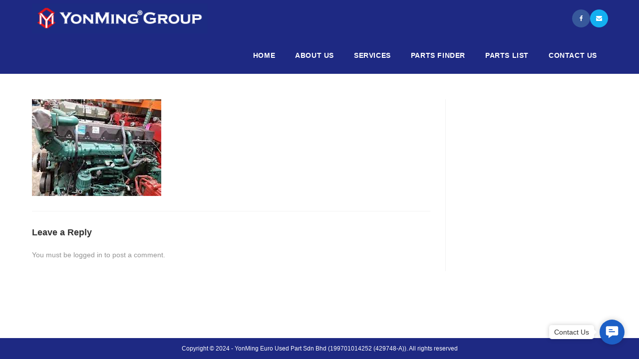

--- FILE ---
content_type: text/html; charset=UTF-8
request_url: http://yonmingeu.com/volvo-d13/
body_size: 42804
content:

<!DOCTYPE html>
<html class="html" lang="en-US"
	prefix="og: https://ogp.me/ns#" >
<head>
	<meta charset="UTF-8">
	<link rel="profile" href="http://gmpg.org/xfn/11">

	<script>!function(e,c){e[c]=e[c]+(e[c]&&" ")+"quform-js"}(document.documentElement,"className");</script><title>volvo-d13 | YonMing Euro Used Parts Sdn Bhd | Truck Used Parts</title>

		<!-- All in One SEO 4.0.18 -->
		<meta property="og:site_name" content="YonMing Euro Used Parts Sdn Bhd | Truck Used Parts | Truck used parts" />
		<meta property="og:type" content="article" />
		<meta property="og:title" content="volvo-d13 | YonMing Euro Used Parts Sdn Bhd | Truck Used Parts" />
		<meta property="og:image" content="http://yonmingeu.com/wp-content/uploads/newlogo1apr19.png" />
		<meta property="article:published_time" content="2018-12-02T03:29:19Z" />
		<meta property="article:modified_time" content="2018-12-02T03:29:19Z" />
		<meta property="twitter:card" content="summary" />
		<meta property="twitter:domain" content="yonmingeu.com" />
		<meta property="twitter:title" content="volvo-d13 | YonMing Euro Used Parts Sdn Bhd | Truck Used Parts" />
		<meta property="twitter:image" content="http://yonmingeu.com/wp-content/uploads/newlogo1apr19.png" />
		<meta name="google" content="nositelinkssearchbox" />
		<script type="application/ld+json" class="aioseo-schema">
			{"@context":"https:\/\/schema.org","@graph":[{"@type":"WebSite","@id":"http:\/\/yonmingeu.com\/#website","url":"http:\/\/yonmingeu.com\/","name":"YonMing Euro Used Parts Sdn Bhd | Truck Used Parts","description":"Truck used parts","publisher":{"@id":"http:\/\/yonmingeu.com\/#organization"}},{"@type":"Organization","@id":"http:\/\/yonmingeu.com\/#organization","name":"YonMing Euro Used Parts Sdn Bhd | Truck Used Parts","url":"http:\/\/yonmingeu.com\/","logo":{"@type":"ImageObject","@id":"http:\/\/yonmingeu.com\/#organizationLogo","url":"http:\/\/yonmingeu.com\/wp-content\/uploads\/newlogo1apr19.png","width":"365","height":"62"},"image":{"@id":"http:\/\/yonmingeu.com\/#organizationLogo"}},{"@type":"BreadcrumbList","@id":"http:\/\/yonmingeu.com\/volvo-d13\/#breadcrumblist","itemListElement":[{"@type":"ListItem","@id":"http:\/\/yonmingeu.com\/#listItem","position":"1","item":{"@id":"http:\/\/yonmingeu.com\/#item","name":"Home","description":"Euro used parts, truck used parts, used part malaysia, truck used parts, Used Truck and Bus Component & Parts.","url":"http:\/\/yonmingeu.com\/"},"nextItem":"http:\/\/yonmingeu.com\/volvo-d13\/#listItem"},{"@type":"ListItem","@id":"http:\/\/yonmingeu.com\/volvo-d13\/#listItem","position":"2","item":{"@id":"http:\/\/yonmingeu.com\/volvo-d13\/#item","name":"volvo-d13","url":"http:\/\/yonmingeu.com\/volvo-d13\/"},"previousItem":"http:\/\/yonmingeu.com\/#listItem"}]},{"@type":"Person","@id":"http:\/\/yonmingeu.com\/author\/kevinhkw\/#author","url":"http:\/\/yonmingeu.com\/author\/kevinhkw\/","name":"Kevin","image":{"@type":"ImageObject","@id":"http:\/\/yonmingeu.com\/volvo-d13\/#authorImage","url":"http:\/\/2.gravatar.com\/avatar\/836d6a43f5bba61a46ba0311a6d236de?s=96&d=mm&r=g","width":"96","height":"96","caption":"Kevin"}},{"@type":"ItemPage","@id":"http:\/\/yonmingeu.com\/volvo-d13\/#itempage","url":"http:\/\/yonmingeu.com\/volvo-d13\/","name":"volvo-d13 | YonMing Euro Used Parts Sdn Bhd | Truck Used Parts","inLanguage":"en-US","isPartOf":{"@id":"http:\/\/yonmingeu.com\/#website"},"breadcrumb":{"@id":"http:\/\/yonmingeu.com\/volvo-d13\/#breadcrumblist"},"author":"http:\/\/yonmingeu.com\/volvo-d13\/#author","creator":"http:\/\/yonmingeu.com\/volvo-d13\/#author","datePublished":"2018-12-02T03:29:19+08:00","dateModified":"2018-12-02T03:29:19+08:00"}]}
		</script>
		<!-- All in One SEO -->

<meta name="viewport" content="width=device-width, initial-scale=1"><link rel='dns-prefetch' href='//s.w.org' />
<link rel="alternate" type="application/rss+xml" title="YonMing Euro Used Parts Sdn Bhd | Truck Used Parts &raquo; Feed" href="http://yonmingeu.com/feed/" />
<link rel="alternate" type="application/rss+xml" title="YonMing Euro Used Parts Sdn Bhd | Truck Used Parts &raquo; Comments Feed" href="http://yonmingeu.com/comments/feed/" />
<link rel="alternate" type="application/rss+xml" title="YonMing Euro Used Parts Sdn Bhd | Truck Used Parts &raquo; volvo-d13 Comments Feed" href="http://yonmingeu.com/feed/?attachment_id=1933" />
		<script type="text/javascript">
			window._wpemojiSettings = {"baseUrl":"https:\/\/s.w.org\/images\/core\/emoji\/12.0.0-1\/72x72\/","ext":".png","svgUrl":"https:\/\/s.w.org\/images\/core\/emoji\/12.0.0-1\/svg\/","svgExt":".svg","source":{"concatemoji":"http:\/\/yonmingeu.com\/wp-includes\/js\/wp-emoji-release.min.js?ver=7f5e7a90136322241b30396864c618c8"}};
			/*! This file is auto-generated */
			!function(e,a,t){var n,r,o,i=a.createElement("canvas"),p=i.getContext&&i.getContext("2d");function s(e,t){var a=String.fromCharCode;p.clearRect(0,0,i.width,i.height),p.fillText(a.apply(this,e),0,0);e=i.toDataURL();return p.clearRect(0,0,i.width,i.height),p.fillText(a.apply(this,t),0,0),e===i.toDataURL()}function c(e){var t=a.createElement("script");t.src=e,t.defer=t.type="text/javascript",a.getElementsByTagName("head")[0].appendChild(t)}for(o=Array("flag","emoji"),t.supports={everything:!0,everythingExceptFlag:!0},r=0;r<o.length;r++)t.supports[o[r]]=function(e){if(!p||!p.fillText)return!1;switch(p.textBaseline="top",p.font="600 32px Arial",e){case"flag":return s([127987,65039,8205,9895,65039],[127987,65039,8203,9895,65039])?!1:!s([55356,56826,55356,56819],[55356,56826,8203,55356,56819])&&!s([55356,57332,56128,56423,56128,56418,56128,56421,56128,56430,56128,56423,56128,56447],[55356,57332,8203,56128,56423,8203,56128,56418,8203,56128,56421,8203,56128,56430,8203,56128,56423,8203,56128,56447]);case"emoji":return!s([55357,56424,55356,57342,8205,55358,56605,8205,55357,56424,55356,57340],[55357,56424,55356,57342,8203,55358,56605,8203,55357,56424,55356,57340])}return!1}(o[r]),t.supports.everything=t.supports.everything&&t.supports[o[r]],"flag"!==o[r]&&(t.supports.everythingExceptFlag=t.supports.everythingExceptFlag&&t.supports[o[r]]);t.supports.everythingExceptFlag=t.supports.everythingExceptFlag&&!t.supports.flag,t.DOMReady=!1,t.readyCallback=function(){t.DOMReady=!0},t.supports.everything||(n=function(){t.readyCallback()},a.addEventListener?(a.addEventListener("DOMContentLoaded",n,!1),e.addEventListener("load",n,!1)):(e.attachEvent("onload",n),a.attachEvent("onreadystatechange",function(){"complete"===a.readyState&&t.readyCallback()})),(n=t.source||{}).concatemoji?c(n.concatemoji):n.wpemoji&&n.twemoji&&(c(n.twemoji),c(n.wpemoji)))}(window,document,window._wpemojiSettings);
		</script>
		<style type="text/css">
img.wp-smiley,
img.emoji {
	display: inline !important;
	border: none !important;
	box-shadow: none !important;
	height: 1em !important;
	width: 1em !important;
	margin: 0 .07em !important;
	vertical-align: -0.1em !important;
	background: none !important;
	padding: 0 !important;
}
</style>
	<link rel='stylesheet' id='wp-block-library-css'  href='http://yonmingeu.com/wp-includes/css/dist/block-library/style.min.css?ver=7f5e7a90136322241b30396864c618c8' type='text/css' media='all' />
<link rel='stylesheet' id='wp-block-library-theme-css'  href='http://yonmingeu.com/wp-includes/css/dist/block-library/theme.min.css?ver=7f5e7a90136322241b30396864c618c8' type='text/css' media='all' />
<link rel='stylesheet' id='wc-block-style-css'  href='http://yonmingeu.com/wp-content/plugins/woo-gutenberg-products-block/build/style.css?ver=2.0.1' type='text/css' media='all' />
<link rel='stylesheet' id='contact-form-7-css'  href='http://yonmingeu.com/wp-content/plugins/contact-form-7/includes/css/styles.css?ver=5.1.1' type='text/css' media='all' />
<link rel='stylesheet' id='sow-image-default-ad2c8d41f7a1-css'  href='http://yonmingeu.com/wp-content/uploads/siteorigin-widgets/sow-image-default-ad2c8d41f7a1.css?ver=7f5e7a90136322241b30396864c618c8' type='text/css' media='all' />
<link rel='stylesheet' id='sow-button-base-css'  href='http://yonmingeu.com/wp-content/plugins/so-widgets-bundle/widgets/button/css/style.css?ver=1.15.6' type='text/css' media='all' />
<link rel='stylesheet' id='sow-button-atom-bd933f40f07b-css'  href='http://yonmingeu.com/wp-content/uploads/siteorigin-widgets/sow-button-atom-bd933f40f07b.css?ver=7f5e7a90136322241b30396864c618c8' type='text/css' media='all' />
<link rel='stylesheet' id='gsb-front-css'  href='http://yonmingeu.com/wp-content/plugins/sticky-chat-widget/assets/front/css/front.min.css?ver=1.2.8' type='text/css' media='all' />
<style id='woocommerce-inline-inline-css' type='text/css'>
.woocommerce form .form-row .required { visibility: visible; }
</style>
<link rel='stylesheet' id='ymm-css'  href='http://yonmingeu.com/wp-content/plugins/ymm-search/view/frontend/web/main.css?ver=7f5e7a90136322241b30396864c618c8' type='text/css' media='all' />
<link rel='stylesheet' id='quform-css'  href='http://yonmingeu.com/wp-content/plugins/quform/cache/quform.css?ver=1708308434' type='text/css' media='all' />
<link rel='stylesheet' id='hfe-style-css'  href='http://yonmingeu.com/wp-content/plugins/header-footer-elementor/assets/css/header-footer-elementor.css?ver=1.1.1' type='text/css' media='all' />
<link rel='stylesheet' id='font-awesome-css'  href='http://yonmingeu.com/wp-content/themes/oceanwp/assets/css/third/font-awesome.min.css?ver=4.7.0' type='text/css' media='all' />
<style id='font-awesome-inline-css' type='text/css'>
[data-font="FontAwesome"]:before {font-family: 'FontAwesome' !important;content: attr(data-icon) !important;speak: none !important;font-weight: normal !important;font-variant: normal !important;text-transform: none !important;line-height: 1 !important;font-style: normal !important;-webkit-font-smoothing: antialiased !important;-moz-osx-font-smoothing: grayscale !important;}
</style>
<link rel='stylesheet' id='simple-line-icons-css'  href='http://yonmingeu.com/wp-content/themes/oceanwp/assets/css/third/simple-line-icons.min.css?ver=2.4.0' type='text/css' media='all' />
<link rel='stylesheet' id='magnific-popup-css'  href='http://yonmingeu.com/wp-content/themes/oceanwp/assets/css/third/magnific-popup.min.css?ver=1.0.0' type='text/css' media='all' />
<link rel='stylesheet' id='slick-css'  href='http://yonmingeu.com/wp-content/themes/oceanwp/assets/css/third/slick.min.css?ver=1.6.0' type='text/css' media='all' />
<link rel='stylesheet' id='oceanwp-style-css'  href='http://yonmingeu.com/wp-content/themes/oceanwp/assets/css/style.min.css?ver=1.6.7' type='text/css' media='all' />
<link rel='stylesheet' id='oceanwp-woo-mini-cart-css'  href='http://yonmingeu.com/wp-content/themes/oceanwp/assets/css/woo/woo-mini-cart.min.css?ver=7f5e7a90136322241b30396864c618c8' type='text/css' media='all' />
<link rel='stylesheet' id='oceanwp-woocommerce-css'  href='http://yonmingeu.com/wp-content/themes/oceanwp/assets/css/woo/woocommerce.min.css?ver=7f5e7a90136322241b30396864c618c8' type='text/css' media='all' />
<link rel='stylesheet' id='oceanwp-woo-star-font-css'  href='http://yonmingeu.com/wp-content/themes/oceanwp/assets/css/woo/woo-star-font.min.css?ver=7f5e7a90136322241b30396864c618c8' type='text/css' media='all' />
<link rel='stylesheet' id='oceanwp-woo-quick-view-css'  href='http://yonmingeu.com/wp-content/themes/oceanwp/assets/css/woo/woo-quick-view.min.css?ver=7f5e7a90136322241b30396864c618c8' type='text/css' media='all' />
<link rel='stylesheet' id='oe-widgets-style-css'  href='http://yonmingeu.com/wp-content/plugins/ocean-extra/assets/css/widgets.css?ver=7f5e7a90136322241b30396864c618c8' type='text/css' media='all' />
<script type="text/template" id="tmpl-variation-template">
	<div class="woocommerce-variation-description">{{{ data.variation.variation_description }}}</div>
	<div class="woocommerce-variation-price">{{{ data.variation.price_html }}}</div>
	<div class="woocommerce-variation-availability">{{{ data.variation.availability_html }}}</div>
</script>
<script type="text/template" id="tmpl-unavailable-variation-template">
	<p>Sorry, this product is unavailable. Please choose a different combination.</p>
</script>
<script type='text/javascript' src='http://yonmingeu.com/wp-includes/js/jquery/jquery.js?ver=1.12.4-wp'></script>
<script type='text/javascript' src='http://yonmingeu.com/wp-includes/js/jquery/jquery-migrate.min.js?ver=1.4.1'></script>
<script type='text/javascript'>
/* <![CDATA[ */
var gsb_settings = {"buttons":[{"channels":[{"title":"Whatsapp","bg_color":"#4dc247","bg_hover_color":"#4dc247","text_color":"#ffffff","text_hover_color":"#ffffff","icon":"<svg viewBox=\"0 0 56.693 56.693\" xml:space=\"preserve\" xmlns=\"http:\/\/www.w3.org\/2000\/svg\"><path class=\"st0\" d=\"m46.38 10.714c-4.6512-4.6565-10.836-7.222-17.427-7.2247-13.578 0-24.63 11.051-24.635 24.633-0.0019 4.342 1.1325 8.58 3.2884 12.316l-3.495 12.766 13.06-3.4257c3.5982 1.9626 7.6495 2.9971 11.773 2.9985h0.01 2e-4c13.577 0 24.629-11.052 24.635-24.635 0.0024-6.5826-2.5577-12.772-7.2088-17.428zm-17.426 37.902h-0.0083c-3.674-0.0014-7.2777-0.9886-10.422-2.8541l-0.7476-0.4437-7.7497 2.0328 2.0686-7.5558-0.4869-0.7748c-2.0496-3.26-3.1321-7.028-3.1305-10.897 0.0044-11.289 9.19-20.474 20.484-20.474 5.469 0.0017 10.61 2.1344 14.476 6.0047 3.8658 3.8703 5.9936 9.0148 5.9914 14.486-0.0046 11.29-9.1899 20.476-20.476 20.476z\"\/><path class=\"st0\" d=\"m40.185 33.281c-0.6155-0.3081-3.6419-1.797-4.2061-2.0026-0.5642-0.2054-0.9746-0.3081-1.3849 0.3081-0.4103 0.6161-1.59 2.0027-1.9491 2.4136-0.359 0.4106-0.7182 0.4623-1.3336 0.1539-0.6155-0.3081-2.5989-0.958-4.95-3.0551-1.83-1.6323-3.0653-3.6479-3.4245-4.2643-0.359-0.6161-0.0382-0.9492 0.27-1.2562 0.2769-0.2759 0.6156-0.7189 0.9234-1.0784 0.3077-0.3593 0.4103-0.6163 0.6155-1.0268 0.2052-0.4109 0.1027-0.7704-0.0513-1.0784-0.1539-0.3081-1.3849-3.3379-1.8978-4.5706-0.4998-1.2001-1.0072-1.0375-1.3851-1.0566-0.3585-0.0179-0.7694-0.0216-1.1797-0.0216s-1.0773 0.1541-1.6414 0.7702c-0.5642 0.6163-2.1545 2.1056-2.1545 5.1351 0 3.0299 2.2057 5.9569 2.5135 6.3676 0.3077 0.411 4.3405 6.6282 10.515 9.2945 1.4686 0.6343 2.6152 1.013 3.5091 1.2966 1.4746 0.4686 2.8165 0.4024 3.8771 0.2439 1.1827-0.1767 3.6419-1.489 4.1548-2.9267 0.513-1.438 0.513-2.6706 0.359-2.9272-0.1538-0.2567-0.5642-0.4108-1.1797-0.719z\"\/><\/svg>","href":"https:\/\/web.whatsapp.com\/send?phone=60125071663","for_desktop":"yes","for_mobile":"yes","channel":"whatsapp","target":"_blank","image_url":"","value":"60125071663","custom_id":"","custom_class":"","whatsapp_message":"","whatsapp_popup_setting":{"show_whatsapp_popup":"no","custom_whatsapp_profile":"","whatsapp_popup_title":"Need any help?","whatsapp_popup_sub_title":"Let&#039;s chat on WhatsApp","whatsapp_popup_text":"<p>Hi there,<\/p><p>How can I help you?<\/p>","user_profile_image":"","user_name_to_display":""}},{"title":"Facebook Messenger","bg_color":"#0075FF","bg_hover_color":"#0075FF","text_color":"#ffffff","text_hover_color":"#ffffff","icon":"<svg xmlns=\"http:\/\/www.w3.org\/2000\/svg\" height=\"909.333\" viewBox=\"-21 -28 682.667 682\" width=\"909.333\"><path d=\"M545.602 84.63C485.242 30 405.125-.082 320-.082S154.758 30 94.398 84.63C33.523 139.727 0 213.133 0 291.332c0 58.578 18.863 114.742 54.633 162.94L27.14 626.188 201.06 561.94c37.828 13.81 77.805 20.81 118.94 20.81 85.125 0 165.242-30.086 225.602-84.715C606.477 442.938 640 369.53 640 291.332S606.477 139.727 545.602 84.63zM348.047 375.027l-70.738-55.344-169.203 66.965L301.71 194.086l71.594 57.168 154.875-60.047zm0 0\"\/><\/svg>","href":"https:\/\/m.me\/yonmingeu","for_desktop":"yes","for_mobile":"yes","channel":"facebook_messenger","target":"_blank","image_url":"","value":"yonmingeu","custom_id":"","custom_class":"","whatsapp_message":""},{"title":"Mail","bg_color":"#F36D23","bg_hover_color":"#F36D23","text_color":"#ffffff","text_hover_color":"#ffffff","icon":"<svg xmlns=\"http:\/\/www.w3.org\/2000\/svg\" viewBox=\"0 0 512 512\"><path d=\"M339.392 258.624L512 367.744V144.896zM0 144.896v222.848l172.608-109.12zM480 80H32C16.032 80 3.36 91.904.96 107.232L256 275.264l255.04-168.032C508.64 91.904 495.968 80 480 80zM310.08 277.952l-45.28 29.824a15.98 15.98 0 0 1-17.6 0l-45.28-29.856L1.024 404.992C3.488 420.192 16.096 432 32 432h448c15.904 0 28.512-11.808 30.976-27.008L310.08 277.952z\"\/><\/svg>","href":"mailto:ymeu-sales@yonming.com","for_desktop":"yes","for_mobile":"yes","channel":"mail","target":"","image_url":"","value":"ymeu-sales@yonming.com","custom_id":"","custom_class":"","whatsapp_message":""},{"title":"Phone","bg_color":"#00bb70","bg_hover_color":"#00bb70","text_color":"#ffffff","text_hover_color":"#ffffff","icon":"<svg xmlns=\"http:\/\/www.w3.org\/2000\/svg\" viewBox=\"0 0 405.333 405.333\"><path d=\"M373.333 266.88c-25.003 0-49.493-3.904-72.704-11.563-11.328-3.904-24.192-.896-31.637 6.7l-46.016 34.752c-52.8-28.18-86.592-61.952-114.39-114.368l33.813-44.928c8.512-8.512 11.563-20.97 7.915-32.64-7.723-23.36-11.648-47.872-11.648-72.832 0-17.643-14.357-32-32-32H32C14.357 0 0 14.357 0 32c0 205.845 167.488 373.333 373.333 373.333 17.643 0 32-14.357 32-32V298.88c0-17.643-14.357-32-32-32z\"\/><\/svg>","href":"tel:+60125071663","for_desktop":"yes","for_mobile":"yes","channel":"phone","target":"","image_url":"","value":"+60125071663","custom_id":"","custom_class":"","whatsapp_message":""},{"title":"Google Map","bg_color":"#E84A35","bg_hover_color":"#E84A35","text_color":"#ffffff","text_hover_color":"#ffffff","icon":"<svg xmlns=\"http:\/\/www.w3.org\/2000\/svg\" viewBox=\"0 0 511.999 511.999\"><path d=\"M256 0C152.786 0 68.817 85.478 68.817 190.545c0 58.77 29.724 130.103 88.35 212.017 42.902 59.948 85.178 102.702 86.957 104.494a16.69 16.69 0 0 0 11.879 4.943c4.182 0 8.367-1.558 11.61-4.683 1.783-1.717 44.166-42.74 87.15-101.86 58.672-80.7 88.42-153.007 88.42-214.912C443.18 85.478 359.2 0 256 0zm0 272.806c-50.46 0-91.51-41.052-91.51-91.51s41.052-91.51 91.51-91.51 91.51 41.052 91.51 91.51-41.053 91.51-91.51 91.51z\"\/><\/svg>","href":"https:\/\/www.google.com.my\/maps\/place\/Yonming+Auto+%26+Industrial+Parts+(Ipoh)+Sdn+Bhd\/@4.6633735,101.1204953,17z\/data=!3m1!4b1!4m5!3m4!1s0x31caec7fa68f0f27:0x92f147de1a6580f2!8m2!3d4.6633682!4d101.122684","for_desktop":"yes","for_mobile":"yes","channel":"google-map","target":"_blank","image_url":"","value":"https:\/\/www.google.com.my\/maps\/place\/Yonming+Auto+%26+Industrial+Parts+(Ipoh)+Sdn+Bhd\/@4.6633735,101.1204953,17z\/data=!3m1!4b1!4m5!3m4!1s0x31caec7fa68f0f27:0x92f147de1a6580f2!8m2!3d4.6633682!4d101.122684","custom_id":"","custom_class":"","whatsapp_message":""},{"title":"Waze","bg_color":"#75cae3","bg_hover_color":"#75cae3","text_color":"#ffffff","text_hover_color":"#ffffff","icon":"<svg xmlns=\"http:\/\/www.w3.org\/2000\/svg\" height=\"512\" viewBox=\"0 0 24 24\" width=\"512\"><path d=\"M17.763 11.033c-.4-.085-.804.17-.9.577-.72 3.36-6.826 3.374-7.3.015a.75.75 0 1 0-1.485.213c.72 5.035 9.198 5.057 10.26.086a.75.75 0 0 0-.576-.891zm-1.36-.733a1.73 1.73 0 0 0 1.728-1.726 1.73 1.73 0 0 0-1.728-1.727 1.73 1.73 0 0 0-1.729 1.727 1.73 1.73 0 0 0 1.729 1.726zm.228-1.727c0 .25-.457.248-.457 0 .001-.3.457-.3.457 0zM10.533 10.3a1.73 1.73 0 0 0 1.728-1.726 1.73 1.73 0 0 0-1.728-1.727 1.73 1.73 0 0 0-1.729 1.727 1.73 1.73 0 0 0 1.729 1.726zm.228-1.727c0 .25-.457.248-.457 0 0-.3.457-.3.457 0zm6.67-6.82C13.725.328 9.635.962 6.483 3.46 3.26 6.042 3.025 9.13 2.87 11.175c-.146 1.914-.275 2.066-.935 2.066-.737 0-1.418.43-1.727 1.078-.33.656-.263 1.433.175 2.032 1.1 1.483 1.9 2 3.785 3.033.314.172.696.106.944-.223-.184.412-.26.878-.2 1.37.207 2.4 3.217 3.343 4.768 1.508a2.67 2.67 0 0 0 .624-1.691c.04.356.316.647.685.67a15.07 15.07 0 0 0 1.533.021c.385-.015.678-.32.707-.695.037 1.586 1.307 2.658 2.7 2.658.078 0 .156-.003.234-.01a2.69 2.69 0 0 0 2.067-1.263 2.67 2.67 0 0 0 .23-2.398c-.04-.108-.095-.208-.15-.308.23.268.642.385.965.192 3.457-2.088 5.27-5.94 4.618-9.813-.567-3.442-2.975-6.297-6.442-7.638zM7.7 21.496a1.21 1.21 0 0 1-1.306-1.104c-.083-.825.552-1.284 1.246-1.284.6 0 1.092.347 1.162 1.088.055.66-.437 1.242-1.102 1.3zm9.238-.564c-.204.325-.54.53-.923.564-1.055.094-1.713-1.143-1.035-1.962.6-.713 1.732-.523 2.06.332v.001c.137.354.1.742-.102 1.065zm1.605-3.043c-.33.154-.524.547-.38.92-.54-.808-1.5-1.292-2.482-1.203-.73.062-1.388.407-1.855.97-.385.464-.6 1.045-.6 1.627-.044-.385-.357-.68-.766-.665a13.17 13.17 0 0 1-1.382-.019.74.74 0 0 0-.775.63c-.002-.028.003-.056.001-.084C10.08 17.76 7.6 16.96 5.95 18.137c-.322.23-.558.528-.738.856.134-.346.007-.743-.327-.926-1.83-1-2.4-1.385-3.295-2.606a.45.45 0 0 1-.036-.484c.07-.146.215-.236.38-.236 2.167 0 2.307-1.834 2.43-3.452.152-1.998.342-4.483 3.053-6.657 2.73-2.16 6.27-2.7 9.472-1.47 2.967 1.147 5.023 3.57 5.503 6.484.546 3.24-.964 6.468-3.85 8.244z\"\/><\/svg>","href":"https:\/\/ul.waze.com\/ul?place=ChIJJw-Ppn_syjER8oBlGt5H8ZI&#038;ll=4.66355270%2C101.12247460&#038;navigate=yes&#038;utm_campaign=default&#038;utm_source=waze_website&#038;utm_medium=lm_share_location","for_desktop":"yes","for_mobile":"yes","channel":"waze","target":"_blank","image_url":"","value":"https:\/\/ul.waze.com\/ul?place=ChIJJw-Ppn_syjER8oBlGt5H8ZI&amp;ll=4.66355270%2C101.12247460&amp;navigate=yes&amp;utm_campaign=default&amp;utm_source=waze_website&amp;utm_medium=lm_share_location","custom_id":"","custom_class":"","whatsapp_message":""},{"title":"Branch","bg_color":"#0068aa","bg_hover_color":"#0068aa","text_color":"#ffffff","text_hover_color":"#ffffff","icon":"<svg xmlns=\"http:\/\/www.w3.org\/2000\/svg\" viewBox=\"0 0 512.092 512.092\"><path d=\"M312.453 199.6c-6.066-6.102-12.792-11.5-20.053-16.128a119.47 119.47 0 0 0-64.427-18.859 118.95 118.95 0 0 0-84.48 34.987L34.95 308.23C12.613 330.6.06 360.93.04 392.548c-.042 65.98 53.4 119.5 119.4 119.543a118.7 118.7 0 0 0 84.395-34.816l89.6-89.6c1.628-1.614 2.537-3.816 2.524-6.108-.027-4.713-3.87-8.5-8.583-8.484h-3.413c-18.72.066-37.273-3.53-54.613-10.58a8.53 8.53 0 0 0-9.3 1.877l-64.44 64.5c-20.006 20.006-52.442 20.006-72.448 0s-20.006-52.442 0-72.448l108.97-108.885c20-19.965 52.373-19.965 72.363 0 13.472 12.68 34.486 12.68 47.957 0a34.19 34.19 0 0 0 9.9-21.675 34.14 34.14 0 0 0-9.9-26.282zM477.06 34.993c-46.657-46.657-122.303-46.657-168.96 0l-89.515 89.43c-2.458 2.47-3.167 6.185-1.792 9.387a8.53 8.53 0 0 0 8.021 5.205h3.157a143.38 143.38 0 0 1 54.528 10.667 8.53 8.53 0 0 0 9.3-1.877l64.256-64.17c20.006-20.006 52.442-20.006 72.448 0s20.006 52.442 0 72.448L348.46 236.04l-.683.768-28 27.82c-20 19.965-52.373 19.965-72.363 0-13.472-12.68-34.486-12.68-47.957 0a34.14 34.14 0 0 0-9.899 21.845 34.13 34.13 0 0 0 9.9 26.283c9.877 9.92 21.433 18.008 34.133 23.893 1.792.853 3.584 1.536 5.376 2.304s3.67 1.365 5.46 2.048 3.67 1.28 5.46 1.792l5.035 1.365c3.413.853 6.827 1.536 10.325 2.133 4.214.626 8.458 1.025 12.715 1.195h6.485l5.12-.597c1.877-.085 3.84-.512 6.06-.512h2.9l5.888-.853 2.73-.512 4.95-1.024h.94a119.46 119.46 0 0 0 55.38-31.403l108.63-108.63c46.66-46.657 46.66-122.303.003-168.96z\"\/><\/svg>","href":"http:\/\/yonmingeu.com\/contact\/","for_desktop":"yes","for_mobile":"yes","channel":"link","target":"_blank","image_url":"","value":"http:\/\/yonmingeu.com\/contact\/","custom_id":"","custom_class":"","whatsapp_message":""},{"title":"WeChat: chongyf5725","bg_color":"#00C80F","bg_hover_color":"#00C80F","text_color":"#ffffff","text_hover_color":"#ffffff","icon":"<svg xmlns=\"http:\/\/www.w3.org\/2000\/svg\" height=\"512\" viewBox=\"0 0 24 24\" width=\"512\"><path d=\"M12.82 9.618c-7.242 3.732-2.425 13.745 6.6 11.13.842.327 1.592.857 2.408 1.25-.21-.7-.436-1.412-.676-2.11 2.8-1.995 3.414-4.818 2.38-7.138-1.616-3.677-6.776-5.183-10.72-3.133zm2.53 3.658c-.21.655-1.156.85-1.615.353-.506-.46-.31-1.424.355-1.63.734-.3 1.582.54 1.26 1.277zm4.78.094h.014c-.257.587-1.14.725-1.575.27-.21-.192-.27-.48-.344-.733.104-.46.42-.937.93-.96.705-.098 1.336.776.975 1.422z\"\/><path d=\"M17.414 8.248c-.436-2.144-1.936-3.955-3.824-5h.027v-.001C6.917-.54-1.425 4.742.187 10.97c.433 1.848 1.71 3.397 3.262 4.43-.3.853-.585 1.706-.855 2.565L5.52 16.4c1.17.377 2.415.56 3.66.52-1.538-4.412 2.407-9.086 8.234-8.67zm-6.077-2.56c.785-.316 1.713.345 1.65 1.2L13 6.89c.008.965-1.275 1.567-1.995.913-.747-.538-.535-1.845.342-2.115zM6.932 7.134c-.172.838-1.29 1.243-1.946.68-.76-.537-.546-1.868.345-2.14.873-.338 1.865.552 1.6 1.46z\"\/><\/svg>","href":"javascript:;","for_desktop":"yes","for_mobile":"yes","channel":"wechat","target":"","image_url":"","value":"chongyf5725","custom_id":"","custom_class":"","whatsapp_message":""}],"triggers":{"on_scroll":"no","page_scroll":"0","after_seconds":"no","seconds":"0","exit_intent":"no","browser":"no","on_inactivity":"no"},"settings":{"view":"icon_view","chat_icon":"chat-line","list_view_title":"How would you like to contact us?","list_view_subtitle":"Welcome!","woocommerce_customization":"no","woo_list_view_title":"How would you like to contact us?","woo_list_view_subtitle":"Welcome!","list_title_bg":"#1c5fc6","list_title_color":"#ffffff","bg_color":"#1c5fc6","interaction_bg_color":"#1c5fc6","text_color":"#ffffff","interaction_text_color":"#ffffff","icon_size":"50","border_radius":"25","call_to_action":"Contact Us","font_family":"","menu_animation":"ginger-menu-none","animation":"none","position":"right","menu_view":"vertical","default_state":"click","show_close_button":"yes","hide_menu_after_close_click":"yes","has_pending_message":"no","no_of_messages":1,"message_bg_color":"#e64056","message_text_color":"#ffffff","icon_url":"<div class='chat-button-icon'><svg style=\"enable-background:new 1 -1 100 100;\" version=\"1.1\" viewBox=\"1 -1 100 100\" xml:space=\"preserve\" xmlns=\"http:\/\/www.w3.org\/2000\/svg\" xmlns:xlink=\"http:\/\/www.w3.org\/1999\/xlink\"><path d=\"M82,9.5H20c-5.5,0-10,4.5-10,10v42c0,5.5,4.5,10,10,10h8v17l25-17h29c5.5,0,10-4.5,10-10v-42C92,14,87.5,9.5,82,9.5z   M31.8,29.5h20.4c1.7,0,3,1.3,3,3s-1.3,3-3,3H31.8c-1.6,0-3-1.3-3-3C28.8,30.9,30.1,29.5,31.8,29.5z M68.2,49.5H31.8  c-1.6,0-3-1.3-3-3c0-1.6,1.3-3,3-3h36.4c1.7,0,3,1.3,3,3S69.9,49.5,68.2,49.5z\"\/><\/svg><\/div>","tooltip_settings":{"border_radius":"5","font_size":"14","tooltip_height":"20"}},"custom_css":"","id":"5072","token":"b51c37798f","client":1}],"ajax_url":"http:\/\/yonmingeu.com\/wp-admin\/admin-ajax.php","form_data_nonce":"137861f8f5"};
/* ]]> */
</script>
<script type='text/javascript' src='http://yonmingeu.com/wp-content/plugins/sticky-chat-widget/assets/front/js/script.min.js?ver=1.2.8'></script>
<script type='text/javascript' src='http://yonmingeu.com/wp-includes/js/jquery/ui/widget.min.js?ver=1.11.4'></script>
<script type='text/javascript' src='http://yonmingeu.com/wp-content/plugins/woocommerce/assets/js/jquery-cookie/jquery.cookie.min.js?ver=1.4.1'></script>
<script type='text/javascript' src='http://yonmingeu.com/wp-content/plugins/ymm-search/view/frontend/web/main.js?ver=7f5e7a90136322241b30396864c618c8'></script>
<script type='text/javascript' src='http://yonmingeu.com/wp-content/plugins/ocean-extra//includes/widgets/js/mailchimp.min.js?ver=7f5e7a90136322241b30396864c618c8'></script>
<script type='text/javascript' src='http://yonmingeu.com/wp-content/plugins/ocean-extra//includes/widgets/js/share.min.js?ver=7f5e7a90136322241b30396864c618c8'></script>
<link rel='https://api.w.org/' href='http://yonmingeu.com/wp-json/' />
<link rel="EditURI" type="application/rsd+xml" title="RSD" href="http://yonmingeu.com/xmlrpc.php?rsd" />
<link rel="wlwmanifest" type="application/wlwmanifest+xml" href="http://yonmingeu.com/wp-includes/wlwmanifest.xml" /> 

<link rel='shortlink' href='http://yonmingeu.com/?p=1933' />
<link rel="alternate" type="application/json+oembed" href="http://yonmingeu.com/wp-json/oembed/1.0/embed?url=http%3A%2F%2Fyonmingeu.com%2Fvolvo-d13%2F" />
<link rel="alternate" type="text/xml+oembed" href="http://yonmingeu.com/wp-json/oembed/1.0/embed?url=http%3A%2F%2Fyonmingeu.com%2Fvolvo-d13%2F&#038;format=xml" />
                <style type="text/css">

                    form.cart button.single_add_to_cart_button, form.cart .quantity, .widget.woocommerce.widget_shopping_cart                    {
                        display: none !important
                    }

                </style>

					<noscript><style>.woocommerce-product-gallery{ opacity: 1 !important; }</style></noscript>
	<link rel="icon" href="http://yonmingeu.com/wp-content/uploads/cropped-yonming-logo-1-32x32.jpg" sizes="32x32" />
<link rel="icon" href="http://yonmingeu.com/wp-content/uploads/cropped-yonming-logo-1-192x192.jpg" sizes="192x192" />
<link rel="apple-touch-icon" href="http://yonmingeu.com/wp-content/uploads/cropped-yonming-logo-1-180x180.jpg" />
<meta name="msapplication-TileImage" content="http://yonmingeu.com/wp-content/uploads/cropped-yonming-logo-1-270x270.jpg" />
<!-- OceanWP CSS -->
<style type="text/css">
/* General CSS */a{color:#919191}/* Top Bar CSS */#top-bar{padding:17px 0 17px 0}@media (max-width:480px){#top-bar{padding:7px 0 4px 0}}#top-bar-social li a{font-size:21px}#top-bar-social li a{color:#1b30aa}/* Header CSS */#site-header,.has-transparent-header .is-sticky #site-header,.has-vh-transparent .is-sticky #site-header.vertical-header,#searchform-header-replace{background-color:#1e2983}#site-header.has-header-media .overlay-header-media{background-color:rgba(0,0,0,0.5)}#site-logo #site-logo-inner a img,#site-header.center-header #site-navigation-wrap .middle-site-logo a img{max-width:352px}@media (max-width:480px){#site-logo #site-logo-inner a img,#site-header.center-header #site-navigation-wrap .middle-site-logo a img{max-width:267px}}#site-header #site-logo #site-logo-inner a img,#site-header.center-header #site-navigation-wrap .middle-site-logo a img{max-height:75px}#site-navigation-wrap .dropdown-menu >li >a{padding:0 20px}#site-navigation-wrap .dropdown-menu >li >a,.oceanwp-mobile-menu-icon a,#searchform-header-replace-close{color:#ffffff}/* Footer Widgets CSS */#footer-widgets{padding:15px 0 15px 0}/* Footer Bottom CSS */#footer-bottom{background-color:#1e2983}#footer-bottom,#footer-bottom p{color:#ffffff}/* WooCommerce CSS */#owp-checkout-timeline .timeline-step{color:#cccccc}#owp-checkout-timeline .timeline-step{border-color:#cccccc}/* Typography CSS */#site-navigation-wrap .dropdown-menu >li >a,#site-header.full_screen-header .fs-dropdown-menu >li >a,#site-header.top-header #site-navigation-wrap .dropdown-menu >li >a,#site-header.center-header #site-navigation-wrap .dropdown-menu >li >a,#site-header.medium-header #site-navigation-wrap .dropdown-menu >li >a,.oceanwp-mobile-menu-icon a{font-weight:600;font-size:14px}
</style></head>

<body class="attachment attachment-template-default single single-attachment postid-1933 attachmentid-1933 attachment-jpeg wp-custom-logo wp-embed-responsive woocommerce-no-js ehf-template-oceanwp ehf-stylesheet-oceanwp oceanwp-theme sidebar-mobile default-breakpoint has-sidebar content-right-sidebar page-header-disabled has-fixed-footer has-grid-list account-original-style elementor-default elementor-kit-4571">

	
	<div id="outer-wrap" class="site clr">

		
		<div id="wrap" class="clr">

			
			
<header id="site-header" class="minimal-header has-social clr" data-height="74">

	
		
			
			<div id="site-header-inner" class="clr container">

				
				

<div id="site-logo" class="clr">

	
	<div id="site-logo-inner" class="clr">

		<a href="http://yonmingeu.com/" class="custom-logo-link" rel="home"><img width="365" height="62" src="http://yonmingeu.com/wp-content/uploads/newlogo1apr19.png" class="custom-logo" alt="YonMing Euro Used Parts Sdn Bhd | Truck Used Parts" srcset="http://yonmingeu.com/wp-content/uploads/newlogo1apr19.png 365w, http://yonmingeu.com/wp-content/uploads/newlogo1apr19-300x51.png 300w" sizes="(max-width: 365px) 100vw, 365px" /></a>
	</div><!-- #site-logo-inner -->

	
	
</div><!-- #site-logo -->


<div class="oceanwp-social-menu clr social-with-style">

	<div class="social-menu-inner clr colored">

		
			<ul>

				<li class="oceanwp-facebook"><a href="https://www.facebook.com/yonmingeu/" target="_blank"><span class="fa fa-facebook"></span></a></li><li class="oceanwp-email"><a href="mailto:&#121;m&#101;&#117;&#64;y&#111;&#110;&#109;&#105;&#110;g&#46;&#99;om" target="_self"><span class="fa fa-envelope"></span></a></li>
			</ul>

		
	</div>

</div>			<div id="site-navigation-wrap" class="clr">
		
			
			
			<nav id="site-navigation" class="navigation main-navigation clr">

				<ul id="menu-search-menu" class="main-menu dropdown-menu sf-menu"><li id="menu-item-2860" class="menu-item menu-item-type-post_type menu-item-object-page menu-item-home menu-item-2860"><a href="http://yonmingeu.com/" class="menu-link"><span class="text-wrap">HOME</span></a></li><li id="menu-item-2861" class="menu-item menu-item-type-post_type menu-item-object-page menu-item-2861"><a href="http://yonmingeu.com/about/" class="menu-link"><span class="text-wrap">ABOUT US</span></a></li><li id="menu-item-2863" class="menu-item menu-item-type-post_type menu-item-object-page menu-item-2863"><a href="http://yonmingeu.com/services/" class="menu-link"><span class="text-wrap">SERVICES</span></a></li><li id="menu-item-3215" class="menu-item menu-item-type-post_type menu-item-object-page menu-item-3215"><a href="http://yonmingeu.com/partfinder/" class="menu-link"><span class="text-wrap">PARTS FINDER</span></a></li><li id="menu-item-2936" class="menu-item menu-item-type-post_type menu-item-object-page menu-item-2936"><a href="http://yonmingeu.com/search-parts/" class="menu-link"><span class="text-wrap">PARTS LIST</span></a></li><li id="menu-item-2862" class="menu-item menu-item-type-post_type menu-item-object-page menu-item-2862"><a href="http://yonmingeu.com/contact/" class="menu-link"><span class="text-wrap">CONTACT US</span></a></li></ul>
			</nav><!-- #site-navigation -->

			
			
					</div><!-- #site-navigation-wrap -->
		
		
	
				
	<div class="oceanwp-mobile-menu-icon clr mobile-right">

		
		
		
			<a href="http://yonmingeu.com/cart/" class="wcmenucart wcmenucart-hide">
				<span class="wcmenucart-count"><i class="icon-handbag"></i></span>
			</a>

		
		<a href="#" class="mobile-menu">
							<i class="fa fa-bars"></i>
							<span class="oceanwp-text">Menu</span>

						</a>

		
		
		
	</div><!-- #oceanwp-mobile-menu-navbar -->


			</div><!-- #site-header-inner -->

			
			
		
				
	
</header><!-- #site-header -->


						
			<main id="main" class="site-main clr">

				
	
	<div id="content-wrap" class="container clr">

		
		<div id="primary" class="content-area clr">

			
			<div id="content" class="site-content">

				
									
					<article class="image-attachment post-1933 attachment type-attachment status-inherit hentry entry owp-thumbs-layout-horizontal owp-btn-normal owp-tabs-layout-horizontal has-no-thumbnails">
						<p><img width="259" height="194" src="http://yonmingeu.com/wp-content/uploads/volvo-d13.jpg" class="attachment-full size-full" alt="" /></p>
						<div class="entry clr">
														 
<section id="comments" class="comments-area clr">

	
	
		<div id="respond" class="comment-respond">
		<h3 id="reply-title" class="comment-reply-title">Leave a Reply <small><a rel="nofollow" id="cancel-comment-reply-link" href="/volvo-d13/#respond" style="display:none;">Cancel reply</a></small></h3><p class="must-log-in">You must be <a href="http://yonmingeu.com/wp-login.php?redirect_to=http%3A%2F%2Fyonmingeu.com%2Fvolvo-d13%2F">logged in</a> to post a comment.</p>	</div><!-- #respond -->
	
</section><!-- #comments -->						</div><!-- .entry -->
					</article><!-- #post -->

				
				
			</div><!-- #content -->

			
		</div><!-- #primary -->

		

<aside id="right-sidebar" class="sidebar-container widget-area sidebar-primary">

	
	<div id="right-sidebar-inner" class="clr">

		
	</div><!-- #sidebar-inner -->

	
</aside><!-- #right-sidebar -->


	</div><!-- #content-wrap -->

	

        </main><!-- #main -->

        
        
        
            
<footer id="footer" class="site-footer">

    
    <div id="footer-inner" class="clr">

        

<div id="footer-bottom" class="clr no-footer-nav">

	
	<div id="footer-bottom-inner" class="container clr">

		
		
			<div id="copyright" class="clr" role="contentinfo">
				Copyright © 2024 - YonMing Euro Used Part Sdn Bhd (199701014252 (429748-A)). All rights reserved			</div><!-- #copyright -->

		
	</div><!-- #footer-bottom-inner -->

	
</div><!-- #footer-bottom -->

        
    </div><!-- #footer-inner -->

    
</footer><!-- #footer -->            
        
                        
    </div><!-- #wrap -->

    
</div><!-- #outer-wrap -->



<a id="scroll-top" class="scroll-top-right" href="#"><span class="fa fa-arrow-circle-o-up"></span></a>


<div id="sidr-close">
	<a href="#" class="toggle-sidr-close">
		<i class="icon icon-close"></i><span class="close-text">Close Menu</span>
	</a>
</div>
    
    
<div id="mobile-menu-search" class="clr">
	<form method="get" action="http://yonmingeu.com/" class="mobile-searchform">
		<input type="search" name="s" autocomplete="off" placeholder="Search" />
		<button type="submit" class="searchform-submit">
			<i class="icon icon-magnifier"></i>
		</button>
					<input type="hidden" name="post_type" value="product">
			</form>
</div><!-- .mobile-menu-search -->


<div id="owp-qv-wrap">
	<div class="owp-qv-container">
		<div class="owp-qv-content-wrap">
			<div class="owp-qv-content-inner">
				<a href="#" class="owp-qv-close">×</a>
				<div id="owp-qv-content" class="woocommerce single-product"></div>
			</div>
		</div>
	</div>
	<div class="owp-qv-overlay"></div>
</div>	<script type="text/javascript">
		var c = document.body.className;
		c = c.replace(/woocommerce-no-js/, 'woocommerce-js');
		document.body.className = c;
	</script>
	<script type='text/javascript'>
/* <![CDATA[ */
var wpcf7 = {"apiSettings":{"root":"http:\/\/yonmingeu.com\/wp-json\/contact-form-7\/v1","namespace":"contact-form-7\/v1"}};
/* ]]> */
</script>
<script type='text/javascript' src='http://yonmingeu.com/wp-content/plugins/contact-form-7/includes/js/scripts.js?ver=5.1.1'></script>
<script type='text/javascript' src='http://yonmingeu.com/wp-content/plugins/woocommerce/assets/js/jquery-blockui/jquery.blockUI.min.js?ver=2.70'></script>
<script type='text/javascript' src='http://yonmingeu.com/wp-content/plugins/woocommerce/assets/js/js-cookie/js.cookie.min.js?ver=2.1.4'></script>
<script type='text/javascript'>
/* <![CDATA[ */
var woocommerce_params = {"ajax_url":"\/wp-admin\/admin-ajax.php","wc_ajax_url":"\/?wc-ajax=%%endpoint%%"};
/* ]]> */
</script>
<script type='text/javascript' src='http://yonmingeu.com/wp-content/plugins/woocommerce/assets/js/frontend/woocommerce.min.js?ver=3.6.7'></script>
<script type='text/javascript'>
/* <![CDATA[ */
var wc_cart_fragments_params = {"ajax_url":"\/wp-admin\/admin-ajax.php","wc_ajax_url":"\/?wc-ajax=%%endpoint%%","cart_hash_key":"wc_cart_hash_6608d1a1147559612ded83b7c0400260","fragment_name":"wc_fragments_6608d1a1147559612ded83b7c0400260","request_timeout":"5000"};
/* ]]> */
</script>
<script type='text/javascript' src='http://yonmingeu.com/wp-content/plugins/woocommerce/assets/js/frontend/cart-fragments.min.js?ver=3.6.7'></script>
<script type='text/javascript'>
/* <![CDATA[ */
var quformL10n = [];
quformL10n = {"pluginUrl":"http:\/\/yonmingeu.com\/wp-content\/plugins\/quform","ajaxUrl":"http:\/\/yonmingeu.com\/wp-admin\/admin-ajax.php","ajaxError":"Ajax error","errorMessageTitle":"There was a problem","removeFile":"Remove","supportPageCaching":true};
/* ]]> */
</script>
<script type='text/javascript' src='http://yonmingeu.com/wp-content/plugins/quform/cache/quform.js?ver=1708308434'></script>
<script type='text/javascript' src='http://yonmingeu.com/wp-includes/js/imagesloaded.min.js?ver=3.2.0'></script>
<script type='text/javascript' src='http://yonmingeu.com/wp-content/themes/oceanwp/assets/js/third/woo/woo-scripts.min.js?ver=1.6.7'></script>
<script type='text/javascript' src='http://yonmingeu.com/wp-content/themes/oceanwp/assets/js/third/magnific-popup.min.js?ver=1.6.7'></script>
<script type='text/javascript' src='http://yonmingeu.com/wp-content/themes/oceanwp/assets/js/third/lightbox.min.js?ver=1.6.7'></script>
<script type='text/javascript'>
/* <![CDATA[ */
var oceanwpLocalize = {"isRTL":"","menuSearchStyle":"disabled","sidrSource":"#sidr-close, #site-navigation, #site-header .oceanwp-social-menu, #mobile-menu-search","sidrDisplace":"1","sidrSide":"left","sidrDropdownTarget":"icon","verticalHeaderTarget":"icon","customSelects":".woocommerce-ordering .orderby, #dropdown_product_cat, .widget_categories select, .widget_archive select, .single-product .variations_form .variations select","wooCartStyle":null,"ajax_url":"http:\/\/yonmingeu.com\/wp-admin\/admin-ajax.php","cart_url":"http:\/\/yonmingeu.com\/cart\/","cart_redirect_after_add":"no","view_cart":"View cart","floating_bar":"off","grouped_text":"View products"};
/* ]]> */
</script>
<script type='text/javascript' src='http://yonmingeu.com/wp-content/themes/oceanwp/assets/js/main.min.js?ver=1.6.7'></script>
<script type='text/javascript' src='http://yonmingeu.com/wp-content/themes/oceanwp/assets/js/third/woo/woo-quick-view.min.js?ver=1.6.7'></script>
<script type='text/javascript' src='http://yonmingeu.com/wp-includes/js/underscore.min.js?ver=1.8.3'></script>
<script type='text/javascript'>
/* <![CDATA[ */
var _wpUtilSettings = {"ajax":{"url":"\/wp-admin\/admin-ajax.php"}};
/* ]]> */
</script>
<script type='text/javascript' src='http://yonmingeu.com/wp-includes/js/wp-util.min.js?ver=7f5e7a90136322241b30396864c618c8'></script>
<script type='text/javascript'>
/* <![CDATA[ */
var wc_add_to_cart_variation_params = {"wc_ajax_url":"\/?wc-ajax=%%endpoint%%","i18n_no_matching_variations_text":"Sorry, no products matched your selection. Please choose a different combination.","i18n_make_a_selection_text":"Please select some product options before adding this product to your cart.","i18n_unavailable_text":"Sorry, this product is unavailable. Please choose a different combination."};
/* ]]> */
</script>
<script type='text/javascript' src='http://yonmingeu.com/wp-content/plugins/woocommerce/assets/js/frontend/add-to-cart-variation.min.js?ver=3.6.7'></script>
<script type='text/javascript' src='http://yonmingeu.com/wp-content/plugins/woocommerce/assets/js/flexslider/jquery.flexslider.min.js?ver=2.7.2'></script>
<script type='text/javascript' src='http://yonmingeu.com/wp-includes/js/wp-embed.min.js?ver=7f5e7a90136322241b30396864c618c8'></script>
<!--[if lt IE 9]>
<script type='text/javascript' src='http://yonmingeu.com/wp-content/themes/oceanwp/assets/js//third/html5.min.js?ver=1.6.7'></script>
<![endif]-->
		<script>
			jQuery(document).ready(function() {
				jQuery( '.elementor-accordion .elementor-tab-title' ).removeClass( 'elementor-active' );
				jQuery( '.elementor-accordion .elementor-tab-content' ).css( 'display', 'none' );
			});
		</script>
	</body>
</html>